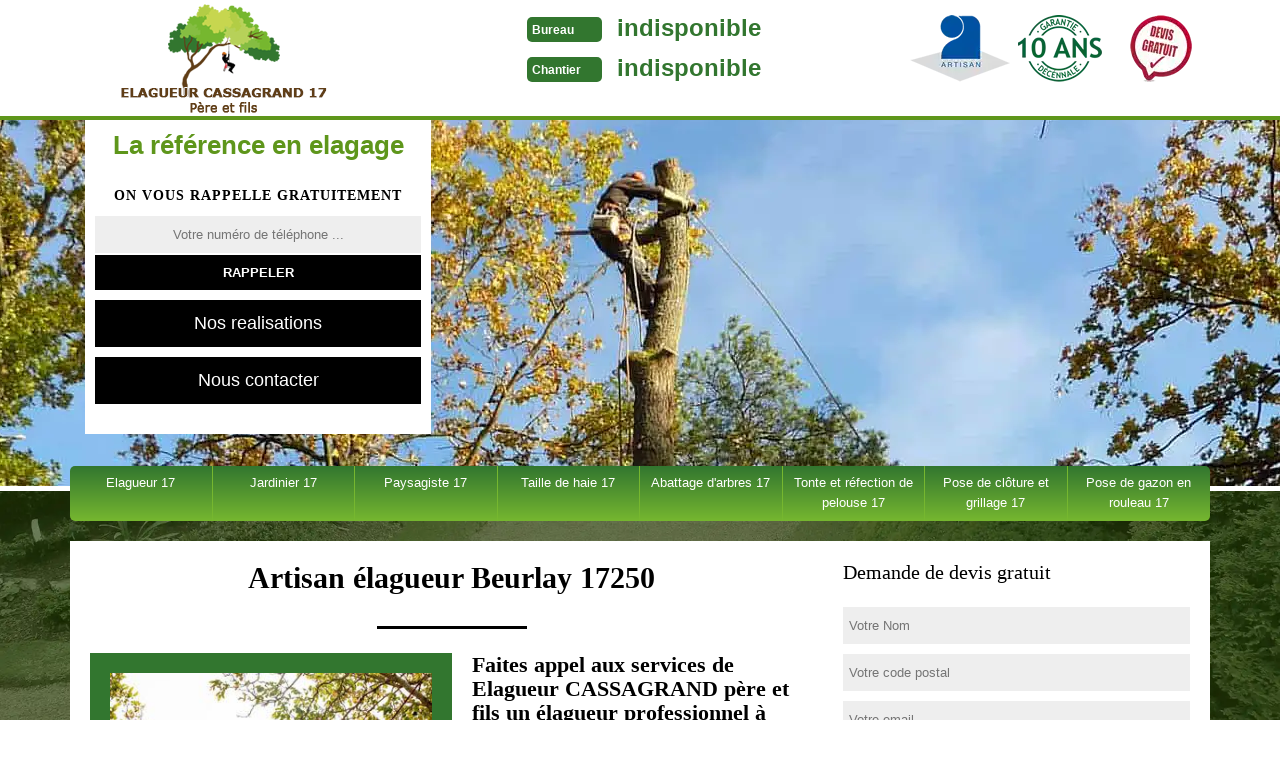

--- FILE ---
content_type: text/html; charset=UTF-8
request_url: https://www.elagueur-paysagiste-17.fr/entreprise-elagage-elagueur-beurlay-17250
body_size: 5097
content:
<!DOCTYPE html>
<html dir="ltr" lang="fr-FR">
<head>
    <meta charset="UTF-8" />
    <meta name=viewport content="width=device-width, initial-scale=1.0, minimum-scale=1.0 maximum-scale=1.0">
    <meta http-equiv="content-type" content="text/html; charset=UTF-8" >
    <title>Artisan élagueur à Beurlay tel: 05.33.06.15.62</title>
        <meta name="description" content="Élagueur professionnel à Beurlay 17250, Elagueur CASSAGRAND père et fils dispose des compétences nécessaires pour élaguer vos arbres, travaux réalisés selon les règles en vigueur">      
  <link rel="shortcut icon" href="/skins/default/images/p/favicon.ico" type="image/x-icon">
  <link rel="icon" href="/skins/default/images/p/favicon.ico" type="image/x-icon">
  <link href="/skins/default/css/style.css" rel="stylesheet" type="text/css"/> 
  <link rel="preconnect" href="https://www.googletagmanager.com">
  <link rel="preconnect" href="https://nominatim.openstreetmap.org"></head>

<body class="Desktop ville">
    
    <header class="header"><div id="TopNavigation"><div class="container"><a href="/" title="logo-elagage-17-elagueur-cassagrand-pere-et-fils" class="logo"><img loading="lazy" loading="lazy" src="/skins/default/images/p/Logo-elagueur-cassagrand-pere-et-fils.png" alt="elagage-17-elagueur-cassagrand-pere-et-fils"></a><div class="Tels"><p class="tel"><span class="typeTel">Bureau</span><a href="tel:indisponible">indisponible</a></p><p class="tel"><span class="typeTel">Chantier</span><a href="tel:indisponible">indisponible</a></p></div><div class="rightNav"><div class="logoArtisan"><img loading="lazy" loading="lazy" src="/skins/default/images/img/logo_artisan.webp" alt="Artisan"/><img loading="lazy" loading="lazy" src="/skins/default/images/img/logo_gdecennale.webp" alt="Garantie decennale"/><img loading="lazy" loading="lazy" src="/skins/default/images/img/logo_devisGratuit.webp" alt="Devis gratuit"/></div></div></div></div><div id="MiddleNavigation"><div class="homeslider"><div class="diapo" style="background-image:url(/skins/default/images/p/elagueur-17.webp)"></div></div><div class="RappelSlider"><div class="container"><div class="Inner_rappel"><div class="Slogan"><span>La référence en elagage</span></div><strong>On vous rappelle gratuitement</strong><form action="/message.php" method="post" id="rappel_immediat"><input type="text" name="mail" id="mail2" value=""><input type="hidden" name="type" value="rappel"><input type="text" name="numtel" required="" placeholder="Votre numéro de téléphone ..." class="form-input"><input type="submit" name="OK" value="RAPPELER" class=" btn btn-submit"></form><a class="btn-rea" href="/realisations">Nos realisations</a><a class="btn-rea" href="/contact">Nous contacter</a></div></div></div></div><div id="BotNavigation"><div class="container"><nav class="nav"><ul class="nav-list"><li class="nav-item"><a href="/">Elagueur 17</a></li><li class="nav-item"><a href="artisan-jardinier-charente-maritime-17">Jardinier 17</a></li><li class="nav-item"><a href="artisan-paysagiste-charente-maritime-17">Paysagiste 17</a></li><li class="nav-item"><a href="entreprise-taille-haie-charente-maritime-17">Taille de haie 17</a></li><li class="nav-item"><a href="entreprise-abattage-arbres-charente-maritime-17">Abattage d'arbres 17</a></li><li class="nav-item"><a href="entreprise-tonte-refection-pelouse-charente-maritime-17">Tonte et réfection de pelouse 17</a></li><li class="nav-item"><a href="entreprise-pose-cloture-grillage-charente-maritime-17">Pose de clôture et grillage 17</a></li><li class="nav-item"><a href="entreprise-pose-gazon-rouleau-charente-maritime-17">Pose de gazon en rouleau 17</a></li></ul></nav></div></div></header>
    <div class="Contenu"><div class="container"><div class="corps"><div class="row"><div class="col-md-8"><div class="mainleft"><h1>Artisan élagueur Beurlay 17250</h1><div class="Block Block0"><div class="ImgLeft"><img loading="lazy" loading="lazy" src="/photos/1541491-elagueur-elagueur-cassagrand-pere-et-fils-1.jpg" alt="Elagueur  beurlay-17250 Elagueur CASSAGRAND père et fils"/></div><h2>Faites appel aux services de Elagueur CASSAGRAND père et fils un élagueur professionnel à Beurlay dans le 17250 !!</h2><p>Vous devriez rapidement faire appel aux services de Elagueur CASSAGRAND père et fils un élagueur professionnel à Beurlay. N’attendez plus et faites confiance à Elagueur CASSAGRAND père et fils un artisan performant, compétent et à votre écoute 24h sur 24. Demandez votre devis au plus vite et offrez-vous pour ce mois-ci votre demande de devis qui vous sera gratuit !!!  Alors n’attendez plus pour le contacter sur son mobile ou pour directement consulter dès que possible le site internet de Elagueur CASSAGRAND père et fils afin d’obtenir plus d’informations sur toutes les promotions à votre disposition !! </p></div><div class="Block Block1"><h2>Ne cherchez plus ailleurs et confiez vos travaux aux services d’un élagueur professionnel comme Elagueur CASSAGRAND père et fils toujours là pour vous !!</h2><p>Vous êtes à la recherche d’un élagueur expert et souhaitez-vous vous offrir les services d’un professionnel pour un résultat impeccable, fiable et à des prix abordables ? Vous ne pourrez pas trouver mieux ailleurs puisque nous vous conseillons l’un des meilleurs élagueurs dans ce secteur Elagueur CASSAGRAND père et fils un spécialiste dans le secteur à Beurlay qui concentre toute ses compétences de professionnel afin de vous faciliter la vie en vous proposant une prestation de très haute qualité. Alors pourquoi attendez-vous plus longtemps ? Et demandez votre devis dès aujourd’hui et obtenez-le gratuitement et n’hésitez surtout pas à prendre contact avec Elagueur CASSAGRAND père et fils durant tout ce mois-ci !!</p></div><div class="Block Block2"><div class="ImgFull"><img loading="lazy" loading="lazy" src="/photos/1541491-elagueur-elagueur-cassagrand-pere-et-fils-2.jpg" alt="Elagueur  17250"/><img loading="lazy" loading="lazy" src="/photos/1541491-elagueur-elagueur-cassagrand-pere-et-fils-3.jpg" alt="Elagueur"/></div><h2>Calmez-vous !! Elagueur CASSAGRAND père et fils un élagueur professionnel dans tous vos travaux est toujours présent !</h2><p>Ne perdez plus de temps avec tous ces pseudos élagueur et faites appel dès maintenant aux services d’un véritable élagueur expert dans le secteur comme Elagueur CASSAGRAND père et fils  un véritable leader dans ce secteur à Beurlay dans le 17250. Nous vous invitons à venir visiter rapidement son site internet et de prendre contact avec lui directement sur son mobile dans les plus brefs délais. Alors pourquoi hésitez-vous encore longtemps pour faire appel à lui ? Nous vous conseillons de demander votre devis et profitez-en  puisqu’en ce moment spécialement pour ce mois-ci votre devis sera gratuit pour tous vos travaux !! </p></div><div class="Block Block3"><h2>Réalisation des travaux d’élagage à Beurlay </h2><p>Pour des raisons de sécurité ou par esthétisme, la réalisation des travaux d’élagage d’arbre est impérative en cas de nécessité. Mais il faut faire attention car toutefois, l’élagage d'arbre présent de grands dangers pour le public et pour les alentours dont l’intervention d’un paysagiste professionnel est strictement recommandé. Dans ce cas, si vous êtes dans la Beurlay ou quelque part dans le 17250, nous vous recommandons de faire appel à Elagueur CASSAGRAND père et fils afin qu’il mette à votre disposition un élagueur qualifié et hautement compétent qui sera en mesure de prendre en main vos travaux d’élagage dans la meilleure condition. Alors, faites appel à lui !</p></div><div class="Block Block4"><h2>Choisissez Elagueur CASSAGRAND père et fils élagueur pour vos travaux à des prix très abordables !!</h2><p>Vous devez prendre contact avec un véritable professionnel !!  Alors pourquoi ne pas faire appel à un élagueur spécialiste comme Elagueur CASSAGRAND père et fils pour vos travaux de nettoyage de toiture à Beurlay dans le 17250? En effet il compte déjà de nombreuses années d’expériences à son actif et nous pouvons ainsi vous garantir une pleine satisfaction si vous décidez de faire appel à ses services. Alors pourquoi attendre encore plus longtemps et demandez dès aujourd’hui votre devis sur le site internet de Elagueur CASSAGRAND père et fils ou appelez-le sur son mobile et obtenez le vôtre gratuitement uniquement ce mois-ci !!  </p></div><div class="Block Block5"><h2>Elagueur CASSAGRAND père et fils élagueur pour vos travaux vous offre ses services au prix les moins chers sur le marché !!</h2><p>Pour tous vos travaux faites confiance aux compétences de Elagueur CASSAGRAND père et fils qui est élagueur le meilleur dans son domaine, celui qu’il vous faut à Beurlay dans le 17250. Elagueur CASSAGRAND père et fils vous offre ses prestations de professionnels aux prix les moins chers du marché tout en vous assurant une bonne réalisation de service avec des qualités imbattables. Alors nous vous incitons vivement au plus vite à aller demander votre devis pour tous vos travaux. Et n’hésitez plus puisqu’en ce moment votre devis sera fait par Elagueur CASSAGRAND père et fils gratuitement !!! Vous ne pourrez jamais trouver mieux ailleurs alors profitez-en  !!</p></div><div class="Block Block6"><h2>Confiez vos travaux à Elagueur CASSAGRAND père et fils un élagueur professionnel à Beurlay dans le 17250 à votre service !!</h2><p>Vous voulez bénéficier du meilleur élagueur en tenant compte d’un bon rapport qualité-prix ? Avec Elagueur CASSAGRAND père et fils vos travaux à Beurlay dans le 17250 de ses nombreuses années d’expériences mais aussi de son savoir-faire sans pareil nous vous assurons un service impeccable de sa part.  Vous pouvez maintenant respirer et ne plus vous inquiéter pour votre argent puisqu’il sera utilisé convenablement sans aucune crainte!! Elagueur CASSAGRAND père et fils s’engage à vous offrir la meilleure prestation à des prix défiant toute concurrence et surtout avec une facilité de paiement !! Nous vous garantissons que vous ne pourrez pas  trouver mieux et moins cher ailleurs. Alors n’attendez plus et demandez votre devis au plus vite !! Vous pouvez aussi consulter son site internet et le contacter sur mobile afin de profiter des diverses promotions qui s’y trouvent !! 

</p></div><div class="Block Block7"><h2>Elagueur CASSAGRAND père et fils les services élagueur les  plus rapides aux prix pas du tout chers  à Beurlay dans le 17250</h2><p>Les compétences d’un élagueur expert dans le milieu à des prix pas chers du tout  avec Elagueur CASSAGRAND père et fils. Avec l’avancée de la technologie Elagueur CASSAGRAND père et fils a décidé d’améliorer ses techniques dans le but de pouvoir améliorer ses performances et ainsi rendre plus rapide les opérations!! Alors profitez-en au plus vite  puisqu’en ce moment Elagueur CASSAGRAND père et fils fait des offres sur tous vos travaux. Alors pourquoi attendre plus longtemps encore ? Alors n’hésitez plus et demandez dès maintenant à ce qu’il vous fasse votre devis et pour ce mois-ci votre devis sera fait gratuitement alors profitez  ! </p></div><div class="Block Block8"><h2>Intervention d’un jardinier élagueur à Beurlay </h2><p>Après d'un certain temps, les arbres chez vous et dans votre jardin commencent à se vieillir et présente des feuilles mortes. Dans ce cas, il est impératif que vous procédiez à des travaux d’élagage de vos arbres et c’est là que Elagueur CASSAGRAND père et fils s’intervienne efficacement et professionnellement. Basée à Beurlay et couvrant tout le 17250, Elagueur CASSAGRAND père et fils fournit tout type de service d’élagage d’arbre à petit prix. D’ailleurs, pour l’entretien de votre jardin, sache que Elagueur CASSAGRAND père et fils a à sa disposition des jardiniers élagueur compétents dont il sera en mesure de mettre à votre service pour découper les arbres dans votre jardin à la perfection. De ce fait, ne vous souciez plus pour l’élagage des arbres dans votre espace vert.</p></div><div class="Block Block9"><h2>Confiez à {client vos travaux à Beurlay dans le 17250 !!! </h2><p>Ne vous fatiguez plus à essayer de trouver  un élagueur partout puisqu’ nous avons trouvé une solution qui vous améliorera votre vie. Nous avons cherché à votre place et nous avons pu vous trouver le meilleur dans son domaine Elagueur CASSAGRAND père et fils élagueur implanté à Beurlay dans le 17250 depuis plusieurs années. Alors pourquoi voulez-vous chercher encore ailleurs et allez demander votre devis dès aujourd’hui sans plus attendre et profitez puisqu’en ce moment votre devis sera gratuit !! 

</p></div><div class="Block Block10"><h2>Elagueur CASSAGRAND père et fils un élagueur spécialiste exerçant à Beurlay à votre disposition depuis toujours !!</h2><p>Cela fait maintenant de nombreuses années déjà que Elagueur CASSAGRAND père et fils vous proposent ses services élagueur à Beurlay dans le 17250. Nous vous invitons vivement à venir faire appel à ses compétences et ses capacités dans le but de vous garantir la bonne réalisation de vos travaux en la matière !! Alors qu’attendez-vous encore ? Nous vous invitons alors à venir demander votre devis sans plus attendre en vous rendant sur le site internet de Elagueur CASSAGRAND père et fils et obtenez-le vôtre gratuitement !! </p></div></div></div><div class="col-md-4"><div class="mainright"><div class="Devisgratuit"><div class="h3">Demande de devis gratuit</div><form action="/message.php" method="post" id="FormDevis"><input type="text" name="mail" id="mail" value=""><input type="text" name="nom" required="" class="form-input" placeholder="Votre Nom"><input type="text" name="code_postal" required="" class="form-input" placeholder="Votre code postal"><input type="text" name="email" required="" class="form-input" placeholder="Votre email"><input type="text" name="telephone" required="" class="form-input" placeholder="Votre téléphone"><textarea name="message" required="" class="form-input" placeholder="Votre message"></textarea><input type="submit" value="Envoyer" class="btn btn-submit"></form></div><div class="coordonne"><div class="h3">Nos coordonnées</div><p class="tel"><span class="typeTel">Bureau</span><a href="tel:indisponible">indisponible</a></p><p class="tel"><span class="typeTel">Chantier</span><a href="tel:indisponible">indisponible</a></p></div><div class="Telcontact"></div><div class="MapRight"><div class="h3">Nous localiser</div><div id="Map"></div><p><i class="icon icon-map"></i>Elagueur   Beurlay<br/><br/>indisponible</p></div></div></div></div><div class="mainleft Services"><b class="Titre">Autres services</b><div class="Liens"><a href="/artisan-jardinier-beurlay-17250">Jardinier Beurlay</a><a href="/artisan-paysagiste-beurlay-17250">Paysagiste Beurlay</a><a href="/entreprise-taille-haie-beurlay-17250">Taille de haie Beurlay</a><a href="/entreprise-abattage-arbres-beurlay-17250">Abattage d'arbres Beurlay</a><a href="/entreprise-tonte-refection-pelouse-beurlay-17250">Tonte et réfection de pelouse Beurlay</a><a href="/entreprise-pose-cloture-grillage-beurlay-17250">Pose de clôture et grillage Beurlay</a><a href="/entreprise-pose-gazon-rouleau-beurlay-17250">Pose de gazon en rouleau Beurlay</a></div></div></div></div></div>
    <footer id="footer"><div class="container"><a href="/" title="logo-elagage-17-elagueur-cassagrand-pere-et-fils" class="logo"><img loading="lazy" loading="lazy" src="/skins/default/images/p/Logo-elagueur-cassagrand-pere-et-fils.png" alt="elagage-17-elagueur-cassagrand-pere-et-fils"></a><p class="adresse">indisponible</p><p class="tel"><span><a href="tel:indisponible">indisponible</a></span>/<span><a href="tel:indisponible">indisponible</a></span></p><p class="copyright">©2024 - 2026 Tout droit réservé - <a href="/mentions-legales" title="Mentions légales">Mentions légales</a></p></div></footer>
</body>

<script src="/js/jquery-3.6.0.min.js"></script>
<script src="/js/scripts.js"></script>
<script src="skins/default/js/slick.min.js"></script>


<link rel="stylesheet" href="/js/leaflet/leaflet.css" />
<script src="/js/leaflet/leaflet.js"></script>
<script src="/js/map.js"></script>
<script>initMap('France',16);</script>

<script type="text/javascript">		
		var Support = 'Desktop';
		$(document).ready(function(){
		// Js lancés une fois la page chargée
			
		          initAnalytics('_');
		
        // Append the mobile icon nav
        $('.nav-item').has('ul').prepend('<span class="nav-click"><i class="nav-arrow"></i></span>');
        $('.nav-mobile').click(function(){
            $('.nav-list').toggle();
        });
        $('.nav-list').on('click', '.nav-click', function(){
            $(this).siblings('.nav-submenu').toggle();
            $(this).children('.nav-arrow').toggleClass('nav-rotate');
            
        });
		
        $('.homeslider').slick({
          arrows:false,
          fade:true,
          speed:1000,
          autoplay: true,
          autoplaySpeed: 3000,
          pauseOnHover:false,
        });

        $('.Reaslide').slick({
          arrows:false,
          speed:1000,
          autoplay: true,
          autoplaySpeed: 3000,
          pauseOnHover:false,
        });

        
		});
	</script>
</html>


--- FILE ---
content_type: text/html; charset=UTF-8
request_url: https://www.elagueur-paysagiste-17.fr/ajax.php
body_size: 131
content:
{"code_google_tags":"GTM-NVH6K25","code_analytics":"UA-149324395-12","RGPD":null,"dbg":["Erreur  n'est pas reconnu."]}